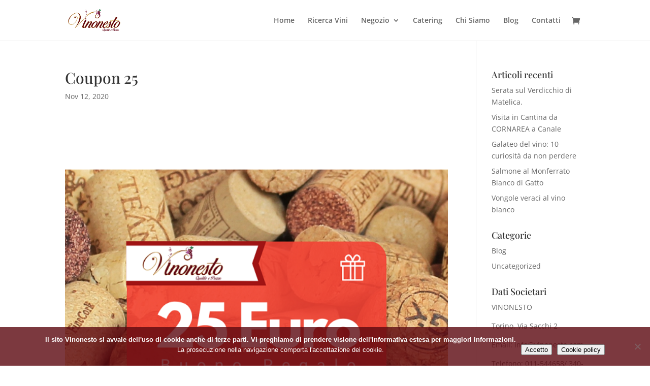

--- FILE ---
content_type: text/css
request_url: https://vinonesto.com/wp-content/plugins/wc-gateway-gestpay-pro//wc-gateway-gestpay-pro.css?ver=6.2.3
body_size: 415
content:
/* Copyright: © 2013-2016 MAURO MASCIA (info@mauromascia.com) */
div.gestpay-pro-admin-main{min-width:500px;max-width:800px;margin:20px 50px}div.gestpay-pro-admin-main h4{border-bottom:1px solid #999;padding-top:20px;padding-bottom:10px;font-size:14px}div.gestpay-pro-message{position:relative;z-index:100;border:1px solid #b76ca9!important;-moz-border-radius:3px;-webkit-border-radius:3px;border-radius:3px;-webkit-box-shadow:inset 0 0 15px rgba(0,0,0,.04);-moz-box-shadow:inset 0 0 15px rgba(0,0,0,.04);box-shadow:inset 0 0 15px rgba(0,0,0,.04);overflow:hidden;padding:25px!important;background:#72c5ed}div.gestpay-pro-form .form-table th,div.gestpay-pro-form .form-wrap label{text-shadow:none;font-weight:700}div.gestpay-pro-form .description{color:#011a5d}img#gestpay-pro-logo{width:100%}

--- FILE ---
content_type: text/plain
request_url: https://www.google-analytics.com/j/collect?v=1&_v=j102&a=791290918&t=pageview&_s=1&dl=https%3A%2F%2Fvinonesto.com%2F%3Fattachment_id%3D236771&ul=en-us%40posix&dt=Coupon%2025%20-%20Vinonesto&sr=1280x720&vp=1280x720&_u=IEBAAEABAAAAACAAI~&jid=1734793039&gjid=1048784109&cid=1543376650.1769663356&tid=UA-129008616-1&_gid=1739617426.1769663356&_r=1&_slc=1&z=210350135
body_size: -450
content:
2,cG-V3E4L07HVP